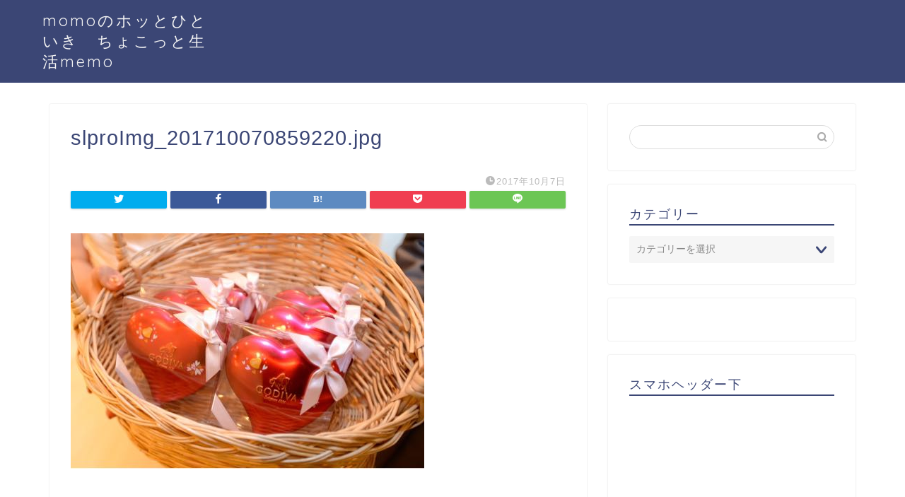

--- FILE ---
content_type: text/html; charset=utf-8
request_url: https://www.google.com/recaptcha/api2/aframe
body_size: 268
content:
<!DOCTYPE HTML><html><head><meta http-equiv="content-type" content="text/html; charset=UTF-8"></head><body><script nonce="rwvFH2veGOXRSy7Y2Vu1Sg">/** Anti-fraud and anti-abuse applications only. See google.com/recaptcha */ try{var clients={'sodar':'https://pagead2.googlesyndication.com/pagead/sodar?'};window.addEventListener("message",function(a){try{if(a.source===window.parent){var b=JSON.parse(a.data);var c=clients[b['id']];if(c){var d=document.createElement('img');d.src=c+b['params']+'&rc='+(localStorage.getItem("rc::a")?sessionStorage.getItem("rc::b"):"");window.document.body.appendChild(d);sessionStorage.setItem("rc::e",parseInt(sessionStorage.getItem("rc::e")||0)+1);localStorage.setItem("rc::h",'1764860763819');}}}catch(b){}});window.parent.postMessage("_grecaptcha_ready", "*");}catch(b){}</script></body></html>

--- FILE ---
content_type: text/plain
request_url: https://www.google-analytics.com/j/collect?v=1&_v=j102&a=1928023674&t=pageview&_s=1&dl=https%3A%2F%2Fwww.momomemo21.com%2Fslproimg_201710070859220-jpg&ul=en-us%40posix&dt=slproImg_201710070859220.jpg%20%7C%20momo%E3%81%AE%E3%83%9B%E3%83%83%E3%81%A8%E3%81%B2%E3%81%A8%E3%81%84%E3%81%8D%20%E3%81%A1%E3%82%87%E3%81%93%E3%81%A3%E3%81%A8%E7%94%9F%E6%B4%BBmemo&sr=1280x720&vp=1280x720&_u=IEBAAEABAAAAACAAI~&jid=668415418&gjid=1692645987&cid=1316562307.1764860761&tid=UA-106536801-1&_gid=31030912.1764860761&_r=1&_slc=1&z=709504860
body_size: -451
content:
2,cG-P6TE1WB6GS